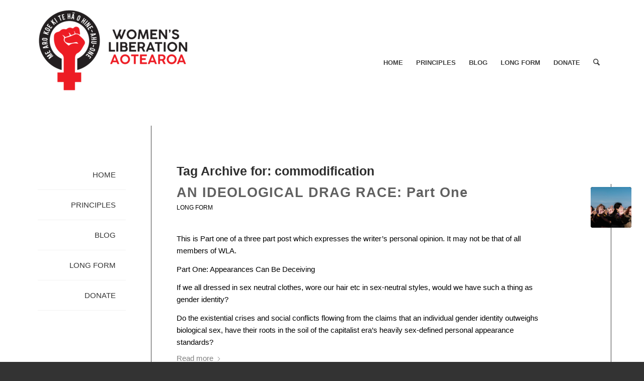

--- FILE ---
content_type: text/css
request_url: https://womensliberationaotearoa.org.nz/wp-content/uploads/dynamic_avia/avia_posts_css/post-1751.css?ver=ver-1768939690
body_size: 182
content:
.flex_column.av-bilg5z-2fd0fff378ba066c8eae0224d8bd3d4c{
border-radius:0px 0px 0px 0px;
padding:0px 0px 0px 0px;
}

#top .av_textblock_section.av-lfend8g8-0487bb5795cd30312edad634ad9237d6 .avia_textblock{
font-size:16px;
color:#808080;
}

#top .hr.hr-invisible.av-9a8sd3-6d2904ff6274b9d16d6dad7fc419872b{
height:20px;
}

#top .hr.hr-invisible.av-7g9yjb-a9263d896e265664468d577fc175710a{
height:50px;
}

#top .hr.hr-invisible.av-4k6yk7-d12c31593467301ca8d17e599b1010d7{
height:50px;
}

